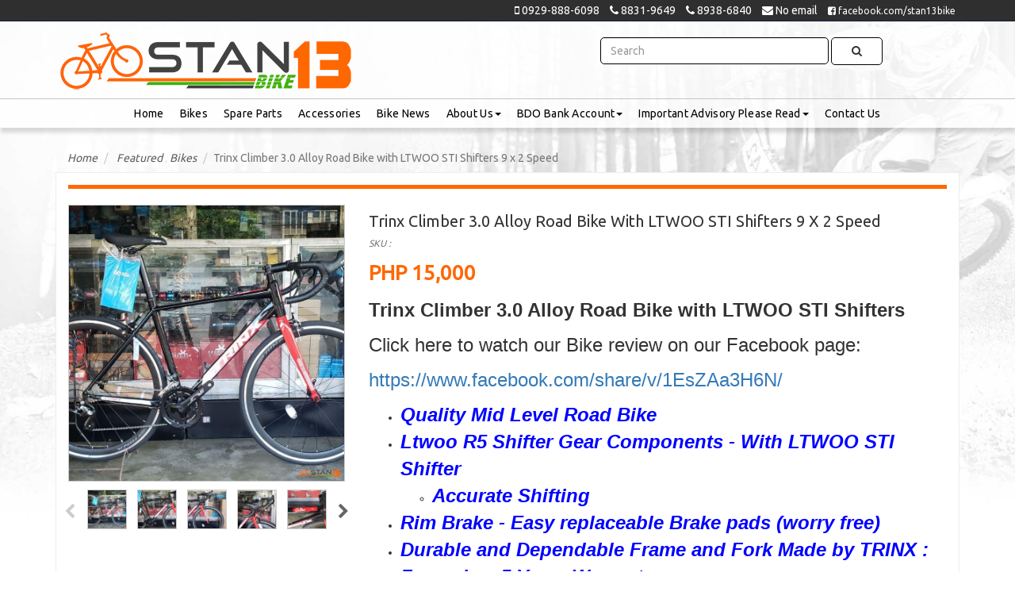

--- FILE ---
content_type: text/html; charset=UTF-8
request_url: http://stan13bike.com/product/744-trinx-climber-3-0-alloy-road-bike-with-ltwoo-sti-shifters-9-x-2-speed
body_size: 5785
content:


<!DOCTYPE html>
<html lang="en-US">
<head>
    <meta charset="UTF-8">
    <meta name="viewport" content="width=device-width, initial-scale=1.0">
    <title>Trinx Climber 3.0 Alloy Road Bike with LTWOO STI Shifters 9 x 2 Speed - Stan13 Bike Philippines</title>

    <meta name="csrf-param" content="_csrf-frontend">
    <meta name="csrf-token" content="hNY1VHYS_Osz8wY6On-gvadvs3I_ZXhXtbeSdkprXEZ831qXCME9Nu1FysJB1TD3DKOjM3ehOCA8ARYtFNvxcw==">
    <meta name="title" content="Trinx Climber 3.0 Alloy Road Bike with LTWOO STI Shifters 9 x 2 Speed - Stan13 Bike Philippines">
<meta name="description" content="">
<meta name="og:type" content="website">
<meta name="og:title" content="Trinx Climber 3.0 Alloy Road Bike with L">
<meta name="og:description" content="">
<meta name="og:image" content="http://stan13bike.com/uploads/product/681cae7946469.jpg">
<link href="https://cdnjs.cloudflare.com/ajax/libs/jquery-nivoslider/3.2/nivo-slider.min.css" rel="stylesheet">
<link href="/assets/ca121849/default.css" rel="stylesheet">
<link href="https://cdnjs.cloudflare.com/ajax/libs/nivo-lightbox/1.3.1/nivo-lightbox.min.css" rel="stylesheet">
<link href="https://cdnjs.cloudflare.com/ajax/libs/nivo-lightbox/1.3.1/themes/default/default.css" rel="stylesheet">
<link href="https://cdnjs.cloudflare.com/ajax/libs/slick-carousel/1.6.0/slick.min.css" rel="stylesheet">
<link href="https://cdnjs.cloudflare.com/ajax/libs/slick-carousel/1.6.0/slick-theme.min.css" rel="stylesheet">
<link href="/assets/c86e9651/css/bootstrap.css" rel="stylesheet">
<link href="https://maxcdn.bootstrapcdn.com/font-awesome/4.7.0/css/font-awesome.min.css" rel="stylesheet">
<link href="/css/site.css" rel="stylesheet">
<link href="/template/plugins/ripple/jquery.materialripple.css" rel="stylesheet">
<link href="/template/plugins/slick/slick.css" rel="stylesheet">
<link href="/template/plugins/slick/slick-theme.css" rel="stylesheet">
<link href="/template/plugins/scrollup/demo/css/themes/image.css" rel="stylesheet">
<link href="/template/plugins/Nivo-Slider-master/nivo-slider.css" rel="stylesheet">
<link href="/template/plugins/Nivo-Slider-master/themes/default/default.css" rel="stylesheet">
<link href="/template/plugins/Nivo-Lightbox-master/nivo-lightbox.css" rel="stylesheet">
<link href="/template/plugins/Nivo-Lightbox-master/themes/default/default.css" rel="stylesheet">
<link href="/template/plugins/swiper/css/swiper.min.css" rel="stylesheet">
<link href="/template/css/style.css" rel="stylesheet">
<link href="/template/css/color.css" rel="stylesheet">
<link href="/template/css/fonts.css" rel="stylesheet">
<link href="/css/blog.css" rel="stylesheet">    <link rel="shortcut icon" href="http://stan13bike.com//img/favicon.ico">
</head>
<body>

    <div class="widget_top_horizontal_information_container">
    <div class="container">
        <span class="ph_span">
            <div id="fb-root"></div>
<script async defer crossorigin="anonymous" src="https://connect.facebook.net/en_US/sdk.js#xfbml=1&version=v4.0"></script>

            <div class="fb-share-button" data-href="http://stan13bike.com/" data-layout="button_count" data-size="small"><a target="_blank" href="https://www.facebook.com/sharer/sharer.php?u=http%3A%2F%2Fstan13bike.com%2F&amp;src=sdkpreparse" class="fb-xfbml-parse-ignore">Share</a></div>
        </span>

         <ul class="list-inline">

                              <li class=""><i class="fa fa-mobile" aria-hidden="true"></i>  0929-888-6098 </li>
             
             


             


             


             



                              <li class=""><i class="fa fa-phone" aria-hidden="true"></i>  8831-9649</li>
             
                              <li class=""><i class="fa fa-phone" aria-hidden="true"></i>  8938-6840 </li>
             
             
             


             

        

        


             
             <li class=""><i class="fa fa-envelope" aria-hidden="true"></i> No email  </li>

                              <li class=""> <a target="_blank" href="https://www.facebook.com/stan13bike "><i class="fa fa-facebook-square" aria-hidden="true"></i> facebook.com/stan13bike</a></li>
                 
                 








             <!--
                              <li class=""><i class="fa fa-mobile" aria-hidden="true"></i> (0917)-130-1243 &nbsp;&nbsp;</li>
                 <li class=""><i class="fa fa-phone" aria-hidden="true"></i>Sales(02)506-9624 / <i class="fa fa-phone" aria-hidden="true"></i>Technical (02)759-7852 &nbsp;&nbsp;</li>

                          <li class=""><i class="fa fa-envelope" aria-hidden="true"></i> info@7tmw.com &nbsp;&nbsp;</li>
             <li class=""> <a target="_blank" href="https://www.facebook.com/7tigersph "><i class="fa fa-facebook-square" aria-hidden="true"></i> facebook.com/7tigersph</a></li>

               -->
        </ul>
    </div>
</div>
<div class="widget_top_horizontal_menu_container">
    <div class="container">
        <div class="row">
            <div class="col-sm-6">
                <a href="/"><img src="/template/img/logo.png" class="img-responsive logohomepage"></a>
            </div>

            <div class="col-sm-4 col-sm-offset-1">
                <div class="widget_top_horizontal_menu_search_container">
                    <form action="/search"  method="get">
                        <button type="submit" class="btn btn-default theme_button_color1 ripple widget_top_horizontal_menu_search_button"><i class="fa fa-search" aria-hidden="true"></i></button>
                        <input type="text" class="form-control widget_top_horizontal_menu_search_input" name="q" autocomplete="off" placeholder="Search">
                    </form>
                </div>
            </div>


                    </div>
    </div>
    <nav class="navbar navbar-default widget_top_horizontal_menu">
        <div class="container">
        <div class="navbar-header">
            <button type="button" class="navbar-toggle collapsed" data-toggle="collapse" data-target="#bs-example-navbar-collapse-1" aria-expanded="false">
                <i class="fa fa-bars" aria-hidden="true"></i>
                Menu
            </button>
        </div>


       
        <div class="collapse navbar-collapse" id="bs-example-navbar-collapse-1">

            <div>
                <ul class="nav navbar-nav">
                                                <li><a href="/">Home</a></li>
                                                        <li><a href="/category/bikes">Bikes</a></li>
                                                        <li><a href="/category/spare-parts">Spare Parts</a></li>
                                                        <li><a href="/category/accessories">Accessories</a></li>
                                                        <li><a href="/blog">Bike News</a></li>
                                                        <li class="dropdown ">
                                <a data-toggle="dropdown" class="dropdown-toggle" href="/page/1-about-us">About Us<b class="caret"></b></a>
                                <ul class="dropdown-menu">
                                    
                                        <li><a href="http://stan13bike.com/blog/About-Us-Please-Read">Please READ About Us CLICK HERE</a></li>
                                                                        </ul>
                            </li>
                                                        <li class="dropdown ">
                                <a data-toggle="dropdown" class="dropdown-toggle" href="">BDO Bank Account<b class="caret"></b></a>
                                <ul class="dropdown-menu">
                                    
                                        <li><a href="http://beta.stan13bike.com/page/2-warning-stan13-facebook-fb-page-has-been-hacked-transact-only-with-mobile-number-or-whatsapp-09298886098">Bicycle World Merchandising BDO Banco De Oro 00037015****</a></li>
                                                                        </ul>
                            </li>
                                                        <li class="dropdown ">
                                <a data-toggle="dropdown" class="dropdown-toggle" href="">Important Advisory Please Read<b class="caret"></b></a>
                                <ul class="dropdown-menu">
                                    
                                        <li><a href="http://beta.stan13bike.com/page/2-warning-stan13-facebook-fb-page-has-been-hacked-transact-only-with-mobile-number-or-whatsapp-09298886098">Stan13 Facebook Page has been hacked as of June 12 2024</a></li>
                                        
                                        <li><a href="">Transact only at Mobile number or Whatsapp 09298886098</a></li>
                                        
                                        <li><a href="http://stan13bike.com/blog/About-Us-Please-Read">Please Read About Us Click Here</a></li>
                                                                        </ul>
                            </li>
                            
                   
                    <li class=""><a href="/contact">Contact Us</a></li>
                </ul>
            </div>
        </div>
        </div>

    </nav>
</div>




<script>
    window.onload = function() {
        $( ".widget_all_Products_container_button_toggle" ).click(function() {
            $( ".widget_all_Products_container" ).slideToggle( "slow", function() {
                // Animation complete.
            });
        });
    }

</script>
    <div class="">
        <div class="container">
                </div>
        <div class="padding20 container">
    <ul class="breadcrumb">
        <li><i><a href="/">Home</a></i></li>
        <li>
        
                <i><a href="/category/featured-product">Featured</a></i>
                 , 
                <i><a href="/category/bikes">Bikes</a></i>
                        </li>
        <li class="active">Trinx Climber 3.0 Alloy Road Bike with LTWOO STI Shifters 9 x 2 Speed</li>
    </ul>

    <div class="white_boxing_box ">
        <div class="main_box_product_view"></div>
        <div class="row">
            <div class="col-sm-4">
                <div class="productGallery">
                    <div class="slider-wrapper theme-default">
                        <div id="slider" class="nivoSlider">
    
                                
                                <a class="galleryLightbox" href="http://stan13bike.com/uploads/product/6234ce93a1ea7.jpg" title=""  data-lightbox-gallery="gallery1" >
                                    <img src="http://stan13bike.com/uploads/product/6234ce93a1ea7.jpg" alt="Trinx Climber 3.0 Alloy Road Bike with LTWOO STI Shifters 9 x 2 Speed"  data-thumb="http://stan13bike.com/uploads/product/6234ce93a1ea7-400x400.jpg"/>
                                </a>
                                    
                                <a class="galleryLightbox" href="http://stan13bike.com/uploads/product/6234cea200e0d.jpg" title=""  data-lightbox-gallery="gallery1" >
                                    <img src="http://stan13bike.com/uploads/product/6234cea200e0d.jpg" alt="Trinx Climber 3.0 Alloy Road Bike with LTWOO STI Shifters 9 x 2 Speed"  data-thumb="http://stan13bike.com/uploads/product/6234cea200e0d-400x400.jpg"/>
                                </a>
                                    
                                <a class="galleryLightbox" href="http://stan13bike.com/uploads/product/6234ceaf4dd89.jpg" title=""  data-lightbox-gallery="gallery1" >
                                    <img src="http://stan13bike.com/uploads/product/6234ceaf4dd89.jpg" alt="Trinx Climber 3.0 Alloy Road Bike with LTWOO STI Shifters 9 x 2 Speed"  data-thumb="http://stan13bike.com/uploads/product/6234ceaf4dd89-400x400.jpg"/>
                                </a>
                                    
                                <a class="galleryLightbox" href="http://stan13bike.com/uploads/product/6234cebfcd75c.jpg" title=""  data-lightbox-gallery="gallery1" >
                                    <img src="http://stan13bike.com/uploads/product/6234cebfcd75c.jpg" alt="Trinx Climber 3.0 Alloy Road Bike with LTWOO STI Shifters 9 x 2 Speed"  data-thumb="http://stan13bike.com/uploads/product/6234cebfcd75c-400x400.jpg"/>
                                </a>
                                    
                                <a class="galleryLightbox" href="http://stan13bike.com/uploads/product/6234cecf527d6.jpg" title=""  data-lightbox-gallery="gallery1" >
                                    <img src="http://stan13bike.com/uploads/product/6234cecf527d6.jpg" alt="Trinx Climber 3.0 Alloy Road Bike with LTWOO STI Shifters 9 x 2 Speed"  data-thumb="http://stan13bike.com/uploads/product/6234cecf527d6-400x400.jpg"/>
                                </a>
                                    
                                <a class="galleryLightbox" href="http://stan13bike.com/uploads/product/6234cee22bae5.jpg" title=""  data-lightbox-gallery="gallery1" >
                                    <img src="http://stan13bike.com/uploads/product/6234cee22bae5.jpg" alt="Trinx Climber 3.0 Alloy Road Bike with LTWOO STI Shifters 9 x 2 Speed"  data-thumb="http://stan13bike.com/uploads/product/6234cee22bae5-400x400.jpg"/>
                                </a>
                                    
                                <a class="galleryLightbox" href="http://stan13bike.com/uploads/product/6234cf0157e39.jpg" title=""  data-lightbox-gallery="gallery1" >
                                    <img src="http://stan13bike.com/uploads/product/6234cf0157e39.jpg" alt="Trinx Climber 3.0 Alloy Road Bike with LTWOO STI Shifters 9 x 2 Speed"  data-thumb="http://stan13bike.com/uploads/product/6234cf0157e39-400x400.jpg"/>
                                </a>
                                    
                                <a class="galleryLightbox" href="http://stan13bike.com/uploads/product/681cae7946469.jpg" title=""  data-lightbox-gallery="gallery1" >
                                    <img src="http://stan13bike.com/uploads/product/681cae7946469.jpg" alt="Trinx Climber 3.0 Alloy Road Bike with LTWOO STI Shifters 9 x 2 Speed"  data-thumb="http://stan13bike.com/uploads/product/681cae7946469-400x400.jpg"/>
                                </a>
                                    
                                <a class="galleryLightbox" href="http://stan13bike.com/uploads/product/681cae85a9811.jpg" title=""  data-lightbox-gallery="gallery1" >
                                    <img src="http://stan13bike.com/uploads/product/681cae85a9811.jpg" alt="Trinx Climber 3.0 Alloy Road Bike with LTWOO STI Shifters 9 x 2 Speed"  data-thumb="http://stan13bike.com/uploads/product/681cae85a9811-400x400.jpg"/>
                                </a>
                                    
                                <a class="galleryLightbox" href="http://stan13bike.com/uploads/product/681cae914a688.jpg" title=""  data-lightbox-gallery="gallery1" >
                                    <img src="http://stan13bike.com/uploads/product/681cae914a688.jpg" alt="Trinx Climber 3.0 Alloy Road Bike with LTWOO STI Shifters 9 x 2 Speed"  data-thumb="http://stan13bike.com/uploads/product/681cae914a688-400x400.jpg"/>
                                </a>
                                    
                                <a class="galleryLightbox" href="http://stan13bike.com/uploads/product/681cae9e87881.jpg" title=""  data-lightbox-gallery="gallery1" >
                                    <img src="http://stan13bike.com/uploads/product/681cae9e87881.jpg" alt="Trinx Climber 3.0 Alloy Road Bike with LTWOO STI Shifters 9 x 2 Speed"  data-thumb="http://stan13bike.com/uploads/product/681cae9e87881-400x400.jpg"/>
                                </a>
                                    
                                <a class="galleryLightbox" href="http://stan13bike.com/uploads/product/681caeaddd914.jpg" title=""  data-lightbox-gallery="gallery1" >
                                    <img src="http://stan13bike.com/uploads/product/681caeaddd914.jpg" alt="Trinx Climber 3.0 Alloy Road Bike with LTWOO STI Shifters 9 x 2 Speed"  data-thumb="http://stan13bike.com/uploads/product/681caeaddd914-400x400.jpg"/>
                                </a>
                                    
                        </div>
                    </div>
                </div>
            </div>
            <div class="col-lg-8 col-md-6 col-sm-5">
                <h1 class="product_item_view_title">Trinx Climber 3.0 Alloy Road Bike with LTWOO STI Shifters 9 x 2 Speed</h1>
    
                                    <span class="product_item_view_sku">SKU : </span>
                    

    
                                    <h4 class="product_item_view_price">PHP 15,000  </h4>
                    <span class="product_view_item_price_old"></span>
                    
                <p><span style="font-size: 18pt; font-family: arial, helvetica, sans-serif;"><strong>Trinx Climber 3.0 Alloy Road Bike with LTWOO STI Shifters</strong></span></p>
<p><span style="font-size: 18pt; font-family: arial, helvetica, sans-serif;">Click here to watch our Bike review on our Facebook page:</span></p>
<p><span style="font-size: 18pt; font-family: arial, helvetica, sans-serif;"><a href="https://www.facebook.com/share/v/1EsZAa3H6N/">https://www.facebook.com/share/v/1EsZAa3H6N/</a></span></p>
<ul>
<li><span style="color: #0000ff; font-family: arial, helvetica, sans-serif; font-size: 18pt;"><strong><em>Quality Mid Level Road Bike</em></strong></span></li>
<li><span style="color: #0000ff; font-family: arial, helvetica, sans-serif; font-size: 18pt;"><strong><em>Ltwoo R5 Shifter Gear Components - With LTWOO STI Shifter</em></strong></span>
<ul>
<li><span style="color: #0000ff; font-family: arial, helvetica, sans-serif; font-size: 18pt;"><strong><em>Accurate Shifting</em></strong></span></li>
</ul>
</li>
<li><span style="color: #0000ff; font-family: arial, helvetica, sans-serif; font-size: 18pt;"><strong><em>Rim Brake - Easy replaceable Brake pads (worry free)</em></strong></span></li>
<li><span style="color: #0000ff; font-family: arial, helvetica, sans-serif; font-size: 18pt;"><strong><em>Durable and Dependable Frame and Fork Made by TRINX : Frame has 5 Years Warranty</em></strong></span></li>
</ul>
<p><span style="font-family: arial, helvetica, sans-serif; font-size: 18pt;">Know More About Trinx</span></p>
<p><span style="font-family: arial, helvetica, sans-serif; font-size: 18pt;">(From Trinx Official Website)</span></p>
<p><span style="font-family: arial, helvetica, sans-serif; font-size: 18pt;">TRINX is a Taiwanese brand of bicycle, having factories worldwide; Taiwan, Russia, Iran which are also our major partners</span></p>
<p><span style="font-family: arial, helvetica, sans-serif; font-size: 18pt;">The dream of Mr. Liang (CEO of TRINX) is to provide excellent quality and affordable prices of bikes to the people and so, he approached his best friend Yozo Shimano (CEO of Shimano) to negotiate into making his dream come true. Thus, equipping TRINX bicycles with SHIMANO components.</span></p>
<p><span style="font-family: arial, helvetica, sans-serif; font-size: 18pt;">Having passed ISO9001, it has an international quality certification and registered at Union Europ&eacute;enne de Cyclisme (European Cycling Union). It serves as the official bike of Iranian National Team.</span></p>
<p><span style="font-family: arial, helvetica, sans-serif; font-size: 18pt;">With a 5-year quality assurance, TRINX is also the manufacturer of bike frames of World class brands.</span></p>
<p><span style="font-family: arial, helvetica, sans-serif; font-size: 18pt;">Currently, TRINX has over 1,050 outlets in China, and has retail stores all over the world and just last year, it launched its brand in the Philippine market.</span></p>
<p><span style="font-family: arial, helvetica, sans-serif; font-size: 18pt;">Sergey Reosov,a 4x Russian Champion of Cycling Race in Russia,&nbsp;was chosen to be the lead designer of TRINX Bicycles.</span></p>
<p><span style="font-family: arial, helvetica, sans-serif; font-size: 18pt;"><strong><a href="https://www.youtube.com/embed/Zk7tohNiXbg">Click here to see Trinx Official Video</a></strong></span></p>
<p><span style="font-family: arial, helvetica, sans-serif; font-size: 18pt;"><strong>SPECS:</strong></span></p>
<p><span style="font-size: 18pt; font-family: arial, helvetica, sans-serif;">Frame: Alloy Internal Cabling 46cm or 50cm</span></p>
<p><span style="font-size: 18pt; font-family: arial, helvetica, sans-serif;"> Brakes: Winzip </span></p>
<p><span style="font-size: 18pt; color: #0000ff; font-family: arial, helvetica, sans-serif;"><strong>Shifter: L-TWOO R5 9-Speed STI (Integrated Shifter and Brakes)</strong></span></p>
<p><span style="font-size: 18pt; font-family: arial, helvetica, sans-serif;">Crank: Prowheel 2x </span></p>
<p><span style="font-size: 18pt; color: #0000ff; font-family: arial, helvetica, sans-serif;"><strong>RD: L-TWOO R5 9-Speed </strong></span></p>
<p><span style="font-size: 18pt; color: #0000ff; font-family: arial, helvetica, sans-serif;"><strong>FD: L-TWOO R5 </strong></span></p>
<p><span style="font-size: 18pt; font-family: arial, helvetica, sans-serif;">Tires: CST CZAR 700x25c</span></p>
<p><span style="font-family: arial, helvetica, sans-serif; font-size: 18pt;"><strong><iframe src="https://www.youtube.com/embed/sTMAYxg8oHE" width="560" height="315" frameborder="0" data-mce-fragment="1"></iframe></strong></span></p>




                <!--            Product linking-->
    
                

                


                
    
                    
    

    
    
                                    <div class="product_sharing_container">
    
                        <a class="product_sharing_facebook" target="_blank"
                           href="http://www.facebook.com/sharer/sharer.php?u=http://stan13bike.com/product/744-trinx-climber-3-0-alloy-road-bike-with-ltwoo-sti-shifters-9-x-2-speed&title=Trinx Climber 3.0 Alloy Road Bike with LTWOO STI Shifters 9 x 2 Speed"
                           data-mobile-iframe="true">
                            <i class="fa fa-facebook"></i> Share
                        </a>
    
                        <a class="product_sharing_twitter" target="_blank"
                           href="http://twitter.com/intent/tweet?status=Trinx Climber 3.0 Alloy Road Bike with LTWOO STI Shifters 9 x 2 Speed+http://stan13bike.com/product/744-trinx-climber-3-0-alloy-road-bike-with-ltwoo-sti-shifters-9-x-2-speed"
                           data-mobile-iframe="true">
                            <i class="fa fa-twitter"></i> Tweet
                        </a>
    
                        <a class="product_sharing_pinterest" target="_blank"
                           href="http://pinterest.com/pin/create/bookmarklet/?media=http://stan13bike.com/uploads/product/681cae7946469.jpg&url=http://stan13bike.com/product/744-trinx-climber-3-0-alloy-road-bike-with-ltwoo-sti-shifters-9-x-2-speed&is_video=false&description=Trinx Climber 3.0 Alloy Road Bike with LTWOO STI Shifters 9 x 2 Speed"
                           data-mobile-iframe="true">
                            <i class="fa fa-pinterest"></i> Pin It
                        </a>
    
                    </div>
                                </div>
        </div>

    </div>

    <h3>Other Products</h3>
    <div class="row">
        
            <div class="col-xs-6 col-sm-2">
                <div class="product_item_container">
                    <a class="product_item_img_container" href="http://stan13bike.com/product/368-giant-talon-2-29er-2020-model-2-x-9-speed-rockshox-fork">
                        <img src="http://stan13bike.com/uploads/product/5df1c74dc6dce-400x400.jpg" class="img-responsive center-block">
                    </a>
                    <a class="product_item_details" href="http://stan13bike.com/product/368-giant-talon-2-29er-2020-model-2-x-9-speed-rockshox-fork">
                        <span class="product_item_title"> GIANT TALON 2 29ER 2020 MODEL 2 x 9 Speed ROCKSHOX FORK</span>
                                                    <span class="product_item_price"> PHP 26,000 </span>
                            <span class="product_item_price_old"></span>
                                                </a>
                </div>
            </div>
            
            <div class="col-xs-6 col-sm-2">
                <div class="product_item_container">
                    <a class="product_item_img_container" href="http://stan13bike.com/product/787-trinx-q1000-quest-29er-shimano-deore-10-speed-brownside-tire">
                        <img src="http://stan13bike.com/uploads/product/6299f40171e35-400x400.jpg" class="img-responsive center-block">
                    </a>
                    <a class="product_item_details" href="http://stan13bike.com/product/787-trinx-q1000-quest-29er-shimano-deore-10-speed-brownside-tire">
                        <span class="product_item_title"> Trinx Q1000 Quest 29er Shimano Deore 10 speed Brownside Tire </span>
                                                    <span class="product_item_price"> PHP 13,000 </span>
                            <span class="product_item_price_old"></span>
                                                </a>
                </div>
            </div>
            
            <div class="col-xs-6 col-sm-2">
                <div class="product_item_container">
                    <a class="product_item_img_container" href="http://stan13bike.com/product/710-foxter-evans-3-3-hydraulic-27-5-mountain-bike-alloy-model-2021">
                        <img src="http://stan13bike.com/uploads/product/6119572e0de55-400x400.jpg" class="img-responsive center-block">
                    </a>
                    <a class="product_item_details" href="http://stan13bike.com/product/710-foxter-evans-3-3-hydraulic-27-5-mountain-bike-alloy-model-2021">
                        <span class="product_item_title"> Foxter Evans 3.3 Hydraulic 27.5 Mountain Bike Alloy Model 2021</span>
                                                    <span class="product_item_price"> PHP 13,000 </span>
                            <span class="product_item_price_old"></span>
                                                </a>
                </div>
            </div>
            
            <div class="col-xs-6 col-sm-2">
                <div class="product_item_container">
                    <a class="product_item_img_container" href="http://stan13bike.com/product/548-minoura-japan-bike-trainer-with-remote-control-shifter">
                        <img src="http://stan13bike.com/uploads/product/5e1a83c71c8b0-400x400.jpg" class="img-responsive center-block">
                    </a>
                    <a class="product_item_details" href="http://stan13bike.com/product/548-minoura-japan-bike-trainer-with-remote-control-shifter">
                        <span class="product_item_title"> Minoura Japan Bike Trainer with Remote Control Shifter</span>
                                                    <span class="product_item_price"> PHP 5,250 </span>
                            <span class="product_item_price_old"></span>
                                                </a>
                </div>
            </div>
            
            <div class="col-xs-6 col-sm-2">
                <div class="product_item_container">
                    <a class="product_item_img_container" href="http://stan13bike.com/product/596-fork-suntour-auron-35mm-boost-tapered-27-5-160mm-travel-enduro-fork">
                        <img src="http://stan13bike.com/uploads/product/5e554e3b45b4c-400x400.jpg" class="img-responsive center-block">
                    </a>
                    <a class="product_item_details" href="http://stan13bike.com/product/596-fork-suntour-auron-35mm-boost-tapered-27-5-160mm-travel-enduro-fork">
                        <span class="product_item_title"> Fork Suntour Auron 35mm Boost Tapered 27.5 160mm Travel Enduro Fork</span>
                                                    <span class="product_item_price"> PHP 22,500 </span>
                            <span class="product_item_price_old"></span>
                                                </a>
                </div>
            </div>
            
            <div class="col-xs-6 col-sm-2">
                <div class="product_item_container">
                    <a class="product_item_img_container" href="http://stan13bike.com/product/71-brake-weapon-force-3-0-quad-hydraulic-brakes-2-finger-full-alloy-material">
                        <img src="http://stan13bike.com/uploads/product/5db3daf727124-400x400.jpg" class="img-responsive center-block">
                    </a>
                    <a class="product_item_details" href="http://stan13bike.com/product/71-brake-weapon-force-3-0-quad-hydraulic-brakes-2-finger-full-alloy-material">
                        <span class="product_item_title"> Brake Weapon Force 3.0 Quad Hydraulic Brakes 2 Finger Full ALLOY Material</span>
                                                    <span class="product_item_price"> PHP 2,500 </span>
                            <span class="product_item_price_old"></span>
                                                </a>
                </div>
            </div>
                </div>
</div>


    </div>

    <footer class="footer">
        <div class="container">
                        <p>Stan13 Bike Philippines &copy 2026. All Rights Reserved.

                <a href="/contact" class="pull-right"> Contact Us </a>
                <a href="/blog" class="pull-right"> News & Updates </a>
                <a href="/page/1-about-us" class="pull-right"> About Us </a>

            </p>
        </div>
    </footer>

<script src="/assets/1cc169c3/jquery.js"></script>
<script src="https://cdnjs.cloudflare.com/ajax/libs/jquery-nivoslider/3.2/jquery.nivo.slider.min.js"></script>
<script src="https://cdnjs.cloudflare.com/ajax/libs/nivo-lightbox/1.3.1/nivo-lightbox.min.js"></script>
<script src="https://cdnjs.cloudflare.com/ajax/libs/slick-carousel/1.6.0/slick.min.js"></script>
<script src="/js/product/product-details.js"></script>
<script src="/assets/3ec1a855/yii.js"></script>
<script src="/assets/c86e9651/js/bootstrap.js"></script>
<!--[if lte IE9]>
<script src="https://oss.maxcdn.com/libs/html5shiv/3.7.0/html5shiv.js"></script>
<![endif]-->
<!--[if lte IE9]>
<script src="https://oss.maxcdn.com/libs/respond.js/1.4.2/respond.min.js"></script>
<![endif]-->
<script src="/js/utility.js"></script>
<script src="/template/js/theme.js"></script>
<script src="/template/plugins/jquery.backstretch.min.js"></script>
<script src="/template/plugins/ripple/jquery.materialripple.js"></script>
<script src="/template/plugins/slick/slick.js"></script>
<script src="/template/plugins/scrollup/dist/jquery.scrollUp.min.js"></script>
<script src="/template/plugins/Nivo-Slider-master/jquery.nivo.slider.js"></script>
<script src="/template/plugins/Nivo-Lightbox-master/nivo-lightbox.min.js"></script>
<script src="/template/plugins/swiper/js/swiper.min.js"></script>
<script src="/assets/1ffad311/navigation.js"></script></body>
</html>

<!-- Global site tag (gtag.js) - Google Analytics -->
<script async src="https://www.googletagmanager.com/gtag/js?id=UA-66781034-1"></script>
<script>
  window.dataLayer = window.dataLayer || [];
  function gtag(){dataLayer.push(arguments);}
  gtag('js', new Date());

  gtag('config', 'UA-66781034-1');
</script>



--- FILE ---
content_type: text/css
request_url: http://stan13bike.com/css/site.css
body_size: 3415
content:
/**
Put all general css here
**/

/* Sticky footer styles
-------------------------------------------------- */
img {
    -webkit-user-select: none;
    -khtml-user-select: none;
    -moz-user-select: none;
    -o-user-select: none;
    user-select: none;
}
html {
    position: relative;
    min-height: 100%;
}
body {
    /* Margin bottom by footer height */
    margin-bottom: 60px;
    background: #f2f2f2;
}
.footer {
    position: absolute;
    bottom: 0;
    width: 100%;
    /* Set the fixed height of the footer here */

    background-color: #f5f5f5;
    border-top:1px solid #CDCDCD;
    padding:10px 0;

}

.footer p{
    font-size: 12px;
    margin:0px;
}

.footer a{
    color:#ffffff;
    padding:0px 5px;
}



/* Custom page CSS
-------------------------------------------------- */
/* Not required for template or sticky footer method. */


code {
    font-size: 80%;
}


/* Product
-------------------------------------------------- */
.product_item_container{

    margin:10px 0;
    background: #ffffff;
    border-radius: 5px;

    -webkit-box-shadow: 3px 3px 5px -3px rgba(161,161,161,1);
    -moz-box-shadow: 3px 3px 5px -3px rgba(161,161,161,1);
    box-shadow: 3px 3px 5px -3px rgba(161,161,161,1);
}
.product_item_container:hover{

    -webkit-box-shadow: 5px 4px 5px -3px rgba(0,0,0,0.37);
    -moz-box-shadow: 5px 4px 5px -3px rgba(0,0,0,0.37);
    box-shadow: 5px 4px 5px -3px rgba(0,0,0,0.37);
}

a.product_item_details{
    border-top:1px solid #e7e7e7;
    color:#333333;
    display:block;
    padding:10px;
}

.product_item_details:hover{
    color:#333333;
    text-decoration: none;
}

.product_item_img_container img{
    border-top-left-radius: 5px;
    border-top-right-radius: 5px;
}

.product_item_title{
    display:block;
    height:41px;
    overflow: hidden;
    text-transform: capitalize;
}

span.product_item_price{
    color:#FF6700;
    display:block;
    padding:5px 0;
    font-weight: bold;
}
span.product_item_price_old{
    text-decoration: line-through;
    font-size: 12px;
    min-height: 18px;
    display:block;
}

span.product_item_discount{
    background:#D4232B;
    color:#ffffff;
    padding:1px 4px;
}


/*filter and pagination*/
.filter_container{
    overflow: hidden;
}
.filter_container select{
    height: 34px;
    padding: 6px 12px;
    font-size: 14px;
    line-height: 1.42857143;
    color: #555;
    background-color: #fff;
    background-image: none;
    border: 1px solid #ccc;
    border-radius: 4px;
}
.sortby_label{
    margin-left:20px;
    margin-right:5px;
}

.pagination_filter{
    margin:0px;
    padding:0px;
    float:right;
}

@media screen and ( max-width:768px) {
    .brand_label{
        margin-top:10px;
        display:block;
    }
    .sortby_label{
        display:block;
        margin-left:0px;
        margin-top:10px;
    }

    .filter_container select{
        display:block;
        width:100%;
    }

    .pagination_filter{
        margin:20px 0;
    }
}


/* Product View Page
-------------------------------------------------- */

.product_item_view_title{
    font-size:20px;
    text-transform: capitalize;
}



.product_item_view_price{
    color:#FF6700;
    display:block;
    padding:5px 0;
    font-weight: bold;
    line-height: 30px;
    font-size: 26px;
}
span.product_view_item_discount{
    background:#D4232B;
    color:#ffffff;
    padding:1px 4px;
    font-size:18px;
}

span.product_view_item_price_old{
    text-decoration: line-through;
    font-size: 16px;

    display:block;
}


.product_item_view_sku{
    display:block;
    padding:1px 0;
    font-style: italic;
    line-height: 12px;
    margin:10px 0;
    font-size: 12px;
    color: #7c7c7c;
}



/* slider */

.productGallery{
    margin:10px 0px 30px 0px;
    border:0px solid #cccccc;
    padding:0px;
}
.theme-default .nivoSlider {
    margin-bottom: 10px!important;
    box-shadow: 0px 0px 0px !important;
    border:1px solid #cccccc;
}
.nivo-controlNav {
    text-align: center;
    padding: 0px !important;
}

/* makecarousel next btn fit*/
.theme-default .nivo-controlNav.nivo-thumbs-enabled {
    width: 90% !important;
    margin:auto;
}
.theme-default .nivo-controlNav.nivo-thumbs-enabled img {
    margin:auto;
}

/* makecarousel center thumb */
.slick-track{
    margin:auto;
}


.theme-default .nivo-controlNav.nivo-thumbs-enabled img {
    display: block;
    width: 50px !important;
    height: auto;
    border:1px solid #cccccc;
}

/* product sharing buttons*/



.product_sharing_container{
    padding:20px 0;
}

.product_sharing_container a{
    border:1px solid #cccccc;
    padding:5px 10px;
    margin:3px;
    color:#333333;
    text-decoration: none;
    cursor: pointer;
    transition: background-color 0.5s ease;
}

.product_sharing_container a:hover i{
    color:#ffffff;
}

.product_sharing_facebook i{
    color:#435F9F;
}

.product_sharing_twitter i{
    color:#00AAF0;
}

.product_sharing_google i{
    color:#E04B34;
}

.product_sharing_pinterest i{
    color:#BD081C;
}

.product_sharing_facebook:hover{
    background:#435F9F;
    color:#ffffff;
    border:1px solid #435F9F;
}

.product_sharing_twitter:hover{
    background:#00AAF0;
    color:#ffffff;
    border:1px solid #00AAF0;
}

.product_sharing_google:hover{
    background:#E04B34;
    color:#ffffff;
    border:1px solid #E04B34;
}

.product_sharing_pinterest:hover{
    background:#BD081C;
    color:#ffffff;
    border:1px solid #BD081C;
}


/* Product View Page Ecommerce
-------------------------------------------------- */

.white_boxing_box{
    background:#ffffff;
    border:1px solid #eeeeee;
    padding:5px 15px;
}



.product_details_description{
    margin-top: 10px;
}

.product_details_description_left{

}

.product_details_description_right{

}
.product_details_description_right{

}

.product_addtocart_button{
    padding:10px 5px;
}

@media screen and ( max-width:990px) {
    .product_addtocart_button{
       margin-bottom: 20px;
    }
}



/* contact us page
-------------------------------------------------- */
.contact_us_table td{
    padding:5px;
}


.whiteBox_custom{
    background:#ffffff;
    border:1px solid #eeeeee;
    padding:15px 15px;
    border-radius: 8px;
}

.contact_table{
   margin:0px;
    padding:0px;
}
.contact_table th{
    padding:5px;
}
.contact_table i{
    color: #999999;
}



/* paddings
-------------------------------------------------- */

.padding0{
	padding-top:0px;
	padding-bottom:0px;
}

.padding20{
	padding-top:20px;
	padding-bottom:20px;
}

.padding40{
	padding-top:40px;
	padding-bottom:40px;
}

.padding60{
    padding-top:60px;
    padding-bottom:60px;
}

.padding80{
    padding-top:80px;
    padding-bottom:80px;
}

/* font size
-------------------------------------------------- */

.font12{
    font-size:12px;
}

/* CMS Page Static builder
-------------------------------------------------- */
.cms_page_container img{
    margin:10px;
}

/* divider style
-------------------------------------------------- */

.divider_style1{
    background:#FCFBF9;
    border-top:1px solid #efefef;
    border-bottom:1px solid #efefef;
}


/* Plugin Built In - Slick
-------------------------------------------------- */

.slick-slide {
    margin: 0px 20px;
}

.slick-slide img {
    width: 100%;
}

.slick-dots{
    bottom: -45px !important;
}

.slick-prev:before,
.slick-next:before {
    color: #333 !important;
}

.slick-prev::before, .slick-next::before {
    font-size: 24px;
}



/* hr styles
-------------------------------------------------- */
hr.style1{
    border-top: 1px solid #8c8b8b;
}


hr.style2 {
    border-top: 3px double #8c8b8b;
}

hr.style3 {
    border-top: 1px dashed #8c8b8b;
}

hr.style4 {
    border-top: 1px dotted #8c8b8b;
}

hr.style5 {
    background-color: #fff;
    border-top: 2px dashed #8c8b8b;
}


hr.style6 {
    background-color: #fff;
    border-top: 2px dotted #8c8b8b;
}

hr.style7 {
    border-top: 1px solid #8c8b8b;
    border-bottom: 1px solid #fff;
}


hr.style8 {
    border-top: 1px solid #8c8b8b;
    border-bottom: 1px solid #fff;
}
hr.style8:after {
    content: '';
    display: block;
    margin-top: 2px;
    border-top: 1px solid #8c8b8b;
    border-bottom: 1px solid #fff;
}

hr.style9 {
    border-top: 1px dashed #8c8b8b;
    border-bottom: 1px dashed #fff;
}

hr.style10 {
    border-top: 1px dotted #8c8b8b;
    border-bottom: 1px dotted #fff;
}


hr.style11 {
    height: 6px;
    background: url("../../template/img/pattern/hr-11.png") repeat-x 0 0;
    border: 0;
}


hr.style12 {
    height: 6px;
    background: url("../../template/img/pattern/hr-12.png") repeat-x 0 0;
    border: 0;
}

hr.style13 {
    height: 10px;
    border: 0;
    box-shadow: 0 10px 10px -10px #8c8b8b inset;
}


hr.style14 {
    border: 0;
    height: 1px;
    background-image: -webkit-linear-gradient(left, #f0f0f0, #8c8b8b, #f0f0f0);
    background-image: -moz-linear-gradient(left, #f0f0f0, #8c8b8b, #f0f0f0);
    background-image: -ms-linear-gradient(left, #f0f0f0, #8c8b8b, #f0f0f0);
    background-image: -o-linear-gradient(left, #f0f0f0, #8c8b8b, #f0f0f0);
}


hr.style15 {
    border-top: 4px double #8c8b8b;
    text-align: center;
}
hr.style15:after {
    content: '\002665';
    display: inline-block;
    position: relative;
    top: -15px;
    padding: 0 10px;
    background: #f0f0f0;
    color: #8c8b8b;
    font-size: 18px;
}

hr.style16 {
    border-top: 1px dashed #8c8b8b;
}
hr.style16:after {
    content: '\002702';
    display: inline-block;
    position: relative;
    top: -12px;
    left: 40px;
    padding: 0 3px;
    background: #f0f0f0;
    color: #8c8b8b;
    font-size: 18px;
}


hr.style17 {
    border-top: 1px solid #8c8b8b;
    text-align: center;
}
hr.style17:after {
    content: 'ยง';
    display: inline-block;
    position: relative;
    top: -14px;
    padding: 0 10px;
    background: #f0f0f0;
    color: #8c8b8b;
    font-size: 18px;
    -webkit-transform: rotate(60deg);
    -moz-transform: rotate(60deg);
    transform: rotate(60deg);
}


hr.style18 {
    height: 30px;
    border-style: solid;
    border-color: #8c8b8b;
    border-width: 1px 0 0 0;
    border-radius: 20px;
}
hr.style18:before {
    display: block;
    content: "";
    height: 30px;
    margin-top: -31px;
    border-style: solid;
    border-color: #8c8b8b;
    border-width: 0 0 1px 0;
    border-radius: 20px;
}


/* breadcrumb
-------------------------------------------------- */
.breadcrumb{
    background:transparent;
    margin:0px;
    color:#e3e3e3;
}

.breadcrumb li i a{
    color:#606060;
}


/* Login Page
-------------------------------------------------- */
.login_page_header{
    text-align: center;
    padding: 10px 20px;
    background: #f0f0f0;
    border-top-right-radius: 10px;
    border-top-left-radius: 10px;
    margin:20px 0px 0px 0px;
    border: 1px solid #d9d9d9;
}
.login_page {
    background: #fbfbfb;
    border: 1px solid #d9d9d9;
    padding: 30px 20px;
    margin:0px 0px 20px 0px;
}


/* Register Page
-------------------------------------------------- */

.register_page_header{
    text-align: center;
    padding: 10px 20px;
    background: #f0f0f0;
    border-top-right-radius: 10px;
    border-top-left-radius: 10px;
    margin:20px 0px 0px 0px;
    border: 1px solid #d9d9d9;
}
.register_page {
    background: #fbfbfb;
    border: 1px solid #d9d9d9;
    padding: 30px 20px;
    margin:0px 0px 20px 0px;
}


/* common_layout_design_form
-------------------------------------------------- */

.common_layout_design_form_header{
    text-align: center;
    padding: 10px 20px;
    background: #f0f0f0;
    border-top-right-radius: 10px;
    border-top-left-radius: 10px;
    margin:20px 0px 0px 0px;
    border: 1px solid #d9d9d9;
}

.common_layout_design_form {
    background: #fbfbfb;
    border: 1px solid #d9d9d9;
    padding: 30px 20px;
    margin:0px 0px 20px 0px;
}


/* left_pane
-------------------------------------------------- */
.left_box_filter{
    margin-bottom:15px;
    padding:0px;
    text-decoration: none;
    max-height: 300px;
    overflow-y: auto;
    overflow-x: hidden;
    color:#000000;

    padding-bottom: 5px;

}

.left_box_filter h4{
    margin:0 0 5px 0;
    padding-bottom:3px;
}


.left_box_filter a{
    cursor: pointer;
    border:1px solid #CCCCCC;
    margin:5px 0;
    padding:5px 10px;
    text-decoration: none;
    display:block;
    float:left;
    font-size:12px;
    color:#000000;
    width: 100%;
}

.left_box_filter a:before{
    font-family: FontAwesome;
    content:"\f096";
    margin-left:0px;
    margin-right:5px;
    color:#000000;
    font-size: 12px;
}

.left_box_filter a:hover{
    background: #ededed;
}




.left_box_filter a.active{
    /*background: #000000;*/
    /*color:#ffffff;*/
}

.left_box_filter a.active:before{
    font-family: FontAwesome;
    content:"\f046";
    margin-left:0px;
    margin-right:5px;
    color:#000000;
    font-size: 12px;
}


/*css for color filter*/
.left_box_filter a{
    min-width:45%;
}




.filter_selected span{
    display: inline-block;
    padding: 5px 8px;
}

.filter_selected a{
    border: 1px solid #dfdfdf;
    background: #F4F4F4;
    display: inline-block;
    padding: 5px 8px;
    text-decoration: none;
    text-transform: none;
    margin-right: 12px;
    color:#000000;
    cursor: pointer;
}





.product_page_combination{

}

.product_page_combination a{
    cursor: pointer;
    border:1px solid #CCCCCC;
    margin:5px;
    padding:5px 10px;
    text-decoration: none;
    display:block;
    float:left;
    font-size:12px;
    color:#333333;
}

.product_page_combination a:before{
    font-family: FontAwesome;
    content:"\f096";
    margin-left:0px;
    margin-right:5px;
    color:#000000;
    font-size: 12px;
}

.product_page_combination a:hover{
    background: #ededed;
}




.product_page_combination a.active{
    /*background: #000000;*/
    /*color:#ffffff;*/
}

.product_page_combination a.active:before{
    font-family: FontAwesome;
    content:"\f046";
    margin-left:0px;
    margin-right:5px;
    color:#000000;
    font-size: 12px;
}



/*Ismartexpo Customss*/

/* Logo */
.logohomepage{
    max-height:120px;
    margin-top:8px;
    margin-bottom:8px;
}

@media screen and ( max-width:768px) {
    .logohomepage{
        margin:auto;
    }
}

.lazada_header{
    max-height:60px;
    margin:auto;
    margin-top:8px;
}

@media screen and ( max-width:768px) {
    .lazada_header{
        max-height:80px;
        margin:auto;
        margin-top:15px;
        margin-bottom:15px;
    }
}






/* HomePage
-------------------------------------------------- */

.homepage_layer1{
    margin-top:20px;
}

.homepage_layer1_img1,.homepage_layer1_img2{
    width:100%;

}

@media screen and ( max-width:1200px) {
    .homepage_layer1_img1{
        margin-top:10px;
    }
}

.homepage_layer1_img2{
    margin-top:10px;
}



.lazada_link img{
    border-radius: 8px;
}
.lazada_link:hover img{
    -webkit-box-shadow: 1px 1px 2px 1px rgba(0,0,0,0.34);
    -moz-box-shadow: 1px 1px 2px 1px rgba(0,0,0,0.34);
    box-shadow: 1px 1px 2px 1px rgba(0,0,0,0.34);
}



/*temporary_hide*/
.temporary_hide{
    display:none;
}



/* 1st first homepage layer*/

.white_layer_custom{
    background:#ffffff;
    padding:50px 0px;

}

.first_layer_hompage{
    background:#0F0F0F url("/img/bg_constuction.jpg") no-repeat;
    background-size: 100% auto;
    background-position: center bottom;
    color:#ffffff;
}

@media screen and ( max-width:768px) {
    .first_layer_hompage{
        background-position: center top;

    }

}

.first_layer_hompage {
    text-align: center;
    font-size: 12px;
}
.first_layer_hompage h1{
    font-size:24px;
    text-align: center;
    color:#ffb600;
}



/* 2nd seond homepage layer*/
.second_layer_hompage {
    text-align: center;
    font-size: 12px;
    margin:30px auto;
}
.second_layer_hompage h1{
    font-size:24px;
    text-align: center;
    color:#dd9800;
    margin-bottom: 35px;
}

.second_layer_hompage_container{
    display:block;
    border: 1px solid #ccc;
    border-radius: 8px;
    transition: background-color 0.5s ease;
    margin:10px 0px;
}

.second_layer_hompage_container img{
    border-top-right-radius: 8px;
    border-top-left-radius: 8px;
}

.second_layer_hompage_container:hover{
    text-decoration: none;
    background: #000000;

}
.second_layer_hompage_container:hover h2{
    color:#ffffff !important;
}

.second_layer_hompage_container h2{
    font-size:16px;
    color:#333333;
}


--- FILE ---
content_type: text/css
request_url: http://stan13bike.com/template/plugins/ripple/jquery.materialripple.css
body_size: 339
content:
/* MATERIAL DESIGN RIPPLE */
.ripple-wrapper {
	display: block;
	position: absolute;
	background: rgba(255,255,255,0.4);
	border-radius: 100%;
	-webkit-transform: scale(0);
	-ms-transform: scale(0);
	-o-transform: scale(0);
	transform: scale(0);
}
.ripple-wrapper.animated {
	animation: ripple 0.65s linear;
	-webkit-animation: ripple 0.65s linear;
	-moz-animation: ripple 0.65s linear;
	-o-animation: ripple 0.65s linear;
}
.has-ripple {
	overflow: hidden;
	position: relative;
	user-select: none;
	outline: none;
}
@keyframes ripple {
	100% {
		-webkit-transform: scale(2.5);
		-ms-transform: scale(2.5);
		-o-transform: scale(2.5);
		transform: scale(2.5);
		opacity: 0;
	}
}
@-webkit-keyframes ripple {
	100% {
		-webkit-transform: scale(2.5);
		-ms-transform: scale(2.5);
		-o-transform: scale(2.5);
		transform: scale(2.5);
		opacity: 0;
	}
}
@-o-keyframes ripple {
	100% {
		-webkit-transform: scale(2.5);
		-ms-transform: scale(2.5);
		-o-transform: scale(2.5);
		transform: scale(2.5);
		opacity: 0;
	}
}
@-moz-keyframes ripple {
	100% {
		-webkit-transform: scale(2.5);
		-ms-transform: scale(2.5);
		-o-transform: scale(2.5);
		transform: scale(2.5);
		opacity: 0;
	}
}


--- FILE ---
content_type: text/css
request_url: http://stan13bike.com/template/plugins/scrollup/demo/css/themes/image.css
body_size: 161
content:
/* Image style */
#scrollUp {
    background-image: url("../../img/top.png");
    bottom: 20px;
    left: 20px;
    width: 38px;    /* Width of image */
    height: 38px;   /* Height of image */
}


--- FILE ---
content_type: text/css
request_url: http://stan13bike.com/template/css/style.css
body_size: 4143
content:



/* Footer */
.footer{
    padding:22px;
    border-top:1px solid #CDCDCD;
}

/**********widget_top_horizontal_information_container**************/
.widget_top_horizontal_information_container{
    background :#2f2f2f;
    color:#ffffff;
    padding:3px 0px;
    border-bottom: 1px solid #0c213c;
}

.widget_top_horizontal_information_container ul{
    padding:0px;
    margin:0px;
    float:right;
}

.widget_top_horizontal_information_container ul li a{
    color:#ffffff;
    font-size: 12px;

}
.widget_top_horizontal_information_container ul li a:hover{
    color:#F8F8F8;
}

.widget_top_horizontal_information_container ul li a i{
    color:#F8F8F8;
}

.ph_span{
    display:block;
    float:left;
}

.ph_sign{
    height:15px;
    float:left;
    margin-right:5px;
    margin-top:3px;
}


@media screen and ( max-width:768px) {


    .widget_top_horizontal_information_container{
        text-align: center;
    }

    .widget_top_horizontal_information_container span.ph_span{

    }

    .ph_span{
        display:block;
        margin: auto;
        width: 110px;
        float:none;
    }






}





/********** widget_top_horizontal_menu **************/
.widget_top_horizontal_menu_container{
	-webkit-box-shadow: 1px 6px 5px 0px rgba(0,0,0,0.15);
	-moz-box-shadow: 1px 6px 5px 0px rgba(0,0,0,0.15);
	box-shadow: 1px 6px 5px 0px rgba(0,0,0,0.15);
	padding:0px;
}

/*widget_top_horizontal_menu_contact_information*/
.widget_top_horizontal_menu_contact_information{
    padding-top:20px;
}
.widget_top_horizontal_menu_contact_information span{
    line-height:30px;
    display:block;
    color:#757575;
}

.widget_top_horizontal_menu_contact_information span i{
    margin:0px 5px;
}

@media screen and ( max-width:768px) {
    .widget_top_horizontal_menu_contact_information{
        text-align: center;
    }
    .widget_top_horizontal_menu_contact_information span{
        display:inline-block;
        text-align: center;
    }



    .widget_top_horizontal_menu .navbar-nav{
        width:100%;
    }

    .widget_top_horizontal_menu .navbar-nav a{


        border-radius: 5px;
        padding: 18px 10px !important;
        background: #fff;
        margin: 10px auto;
    }


}
/*end widget_top_horizontal_menu_contact_information*/

/*menu*/
.widget_top_horizontal_menu {
    margin:0px;
    background-color: transparent;
    border:0px;
    min-height: 34px;
}

.widget_top_horizontal_menu{
    border-radius: 0px;
}
/*center menu css*/
.widget_top_horizontal_menu .navbar-nav {
    display: inline-block;
    float: none;
    vertical-align: top;
}

.widget_top_horizontal_menu .navbar-collapse {
    text-align: center;
}
/* end center menu css*/

.widget_top_horizontal_menu .navbar-nav > li > a {   
    text-transform: Capitalize;
    letter-spacing: 0.28px;
	font-size:14px;
	border-radius:0px;
    padding:8px 10px;
}

/* sub menu */
.widget_top_horizontal_menu .dropdown-menu{
	border-radius:5px !important;
}

.widget_top_horizontal_menu .navbar-nav .open ul li a{
	font-size:14px;

}

/* widget_top_horizontal_menu_search_container  */
.widget_top_horizontal_menu_search_container{
    width: 100%;
    overflow:hidden;
    margin:20px 0;
}

.widget_top_horizontal_menu_search_input{
    float:right;
    border-radius:0px;
    display: inline-block;
    width:auto;
    border:1px solid #ffffff;
    width:80%;
    border-radius: 5px;
}

.widget_top_horizontal_menu_search_button{
    float:right;
    border-radius:5px;
    line-height: 21px;
    margin-left:3px;
    width:18%;
}


@media screen and ( max-width:998px) {
	.navbar-toggle{
		width:100%;
		margin:10px 0;
	}
	.widget_top_horizontal_menu_search_input{
		width:80%;
	}
	.widget_top_horizontal_menu_search_button{
		width:18%;
	}
}


/* sub menu 3 layer level*/
.dropdown-submenu {
    position: relative;
}

.dropdown-submenu .dropdown-menu {
    top: 0;
    left: 100%;/* Position this base on menu layout, float left or right*/
    margin-top: -1px;
}


/******** widget_homepage_slider ************/
.widget_homepage_slider{
    position: relative;
    height: 450px;
}
.widget_homepage_slider .swiper-container {
    width: 100%;
    height: 100%;
}
.widget_homepage_slider .swiper-slide {
    text-align: center;
    font-size: 18px;


}
.widget_homepage_slider .swiper-slide img {
    width: auto;
    height: auto;
    max-width: 100%;
    /*max-height: 100%;*/
    -ms-transform: translate(-50%, -50%);
    -webkit-transform: translate(-50%, -50%);
    -moz-transform: translate(-50%, -50%);
    transform: translate(-50%, -50%);
    position: absolute;
    left: 50%;
    top: 50%;
}

@media screen and ( max-width:400px) {
    .widget_homepage_slider{
        height: 200px;
    }
}
@media screen and (min-width: 401px) and ( max-width:500px) {
    .widget_homepage_slider{
        height: 250px;
    }
}

@media screen and (min-width: 501px) and ( max-width:768px) {
    .widget_homepage_slider{
        height: 350px;
    }
}




/******** widget_carousel_gallery************/

.widget_carousel_product_inner_container {
    width: 85%;
    margin: 20px auto;
}

/******** widget_brand_scroll_swiper ************/
.widget_brand_scroll_swiper{
    border-top: 1px solid #dddddd;
    border-bottom: 1px solid #dddddd;
    background:#F4F4F4 url('../../template/img/pattern/greyDot.jpg');
}

.widget_brand_scroll_swiper .swiper-container {
    width: 100%;
    height: 200px;
    margin: 20px auto;
}
.widget_brand_scroll_swiper .swiper-slide {
    text-align: center;
    font-size: 18px;
    background: #fff;
    width: 250px;
    /* Center slide text vertically */
    display: -webkit-box;
    display: -ms-flexbox;
    display: -webkit-flex;
    display: flex;
    -webkit-box-pack: center;
    -ms-flex-pack: center;
    -webkit-justify-content: center;
    justify-content: center;
    -webkit-box-align: center;
    -ms-flex-align: center;
    -webkit-align-items: center;
    align-items: center;
    border: 1px solid #dddddd;
    padding:10px;
}

.widget_brand_scroll_swiper .swiper-slide img {
  max-height:100%;
  max-width:100%;
}


/******** widget_contact_us ************/


#widget_contact_us {

    padding:30px 0;
}



/******** widget_banner_2_column ************/
a.widget_banner_2_column_product_container{
    margin:20px;
    position:relative;
    display:block;
    overflow: hidden;
    border:1px solid #efefef;
}

.widget_banner_2_column_product_title{
    position:absolute;
    top:10px;
    left:10px;
    text-transform: uppercase;
    font-size: 24px;
    font-weight: bold;
    letter-spacing: 0.28px;
    color:#ffffff;
}

.widget_banner_2_column_product_img_overlay{
    position:absolute;
    top:0px;
    left:0px;
    width:100%;
    height: 50%;
    background: -moz-linear-gradient(top,  rgba(20,20,20,0.38) 0%, rgba(0,0,0,0) 98%, rgba(0,0,0,0) 99%);
    background: -webkit-linear-gradient(top,  rgba(20,20,20,0.38) 0%,rgba(0,0,0,0) 98%,rgba(0,0,0,0) 99%);
    background: linear-gradient(to bottom,  rgba(20,20,20,0.38) 0%,rgba(0,0,0,0) 98%,rgba(0,0,0,0) 99%);
    filter: progid:DXImageTransform.Microsoft.gradient( startColorstr='#61141414', endColorstr='#00000000',GradientType=0 );
}

.widget_banner_2_column_product_container:hover .widget_banner_2_column_product_img_overlay{
    background: -moz-linear-gradient(top,  rgba(20,20,20,0.6) 0%, rgba(0,0,0,0) 98%, rgba(0,0,0,0) 99%);
    background: -webkit-linear-gradient(top,  rgba(20,20,20,0.6) 0%,rgba(0,0,0,0) 98%,rgba(0,0,0,0) 99%);
    background: linear-gradient(to bottom,  rgba(20,20,20,0.6) 0%,rgba(0,0,0,0) 98%,rgba(0,0,0,0) 99%);
    filter: progid:DXImageTransform.Microsoft.gradient( startColorstr='#99141414', endColorstr='#00000000',GradientType=0 );
}

.widget_banner_2_column_product_container img{
    transition: all 0.5s;
}

.widget_banner_2_column_product_container:hover img{
    transform: scale(1.1);
}


/******** widget_googlemap ************/
#widget_google_map {
    display: block;
    width: 100%;
    height: 350px;
    background: #ffffff;
    border-top:1px solid #CDCDCD;
    border-bottom:1px solid #CDCDCD;
}



/******** .widget_footer_facebook_page ************/
.widget_footer_facebook_page{
    border-top: 1px solid #dddddd;
    background:#F4F4F4 url('../../template/img/pattern/greyDot.jpg');
}


/* slick left and right */
.slick-prev::before {
    font-family: FontAwesome;
    content: '\f053' ;
    color:#333333;
}
.slick-next::before {
    font-family: FontAwesome;
    content: '\f054';
    color:#333333;
}



/******** .widget_top_cart cart header ************/

.widget_top_cart{
    font-size:24px;
    text-align: right;
    margin-top: 24px;
    cursor: pointer;
    position:relative;
}
.widget_top_cart span{
    color:#ffffff;
    font-size:18px;
    text-align: right;
}
.widget_top_cart_menu{
    color:#ffffff;
    position: relative;
    z-index: 400;
}

.widget_top_cart_menu:hover{
    color:#ffffff;
    text-decoration: none;
}

.widget_top_cart_my_account{
    color:#ffffff;
    position: relative;
    z-index: 400;
}

widget_top_cart_my_account:hover{
    color:#ffffff;
    text-decoration: none;
}

@media screen and ( max-width:768px) {
    .widget_top_cart{
        text-align: center;
        margin: 0px 0px 20px 0;
    }

}

.widget_top_cart_empty{
    padding:10px;
    font-size:12px;
}

/*cart dropdown*/
.widget_top_cart_items_container{
    background: red;
    padding-top:50px;
    right: 0px;
    top: 0px;
    position: absolute;
    z-index: 300;
    width: 350px;
    background: transparent;
    display: none;
}
.widget_top_cart_items{
    background: #ffffff;
    color:#000000;
    padding:10px;
    text-align: left;
    -webkit-box-shadow: 0px 6px 13px 2px rgba(0,0,0,0.36);
    -moz-box-shadow: 0px 6px 13px 2px rgba(0,0,0,0.36);
    box-shadow: 0px 6px 13px 2px rgba(0,0,0,0.36);
}

.widget_top_cart_items_screen{
    max-height:270px;
    overflow-y: auto;
    overflow-x: hidden;
    margin-bottom: 10px;
}

.widget_top_cart_items_row{
    border-bottom: 1px solid #cccccc;
    margin-bottom:10px;
    padding-bottom:10px;
}

.widget_top_cart_items_row img{
    border: 1px solid #cccccc;
}

.widget_top_cart_items_name{
    font-size: 14px;
    color:#000000;
    display:block;
}
.widget_top_cart_items_name:hover{
    color:#8c8c8c;
   text-decoration: none;
}
.widget_top_cart_items_name span{
     color:#8c8c8c;
     font-size: 14px;
 }

.widget_top_cart_items_price{
    font-size: 14px;
    color:#000000;
    display:block;
}
.widget_top_cart_items_price:hover{
    color:#8c8c8c;
    text-decoration: none;
}

.widget_top_cart_items_delete{
    color:#D4232B;
    font-size: 24px;
}
.widget_top_cart_items_delete:hover{
    color:#000000;
}

.widget_top_cart_subtotal{
    color:#000000;
    text-align:right;
    font-size: 14px;
    font-weight: bold;
    border-bottom: 1px solid #cccccc;
    margin-bottom:10px;
    padding-bottom:10px;
}
.widget_top_cart_subtotal table{
   width:100%;
}



/******** Page - Cart Checkout Page ************/

/*left pane*/
.cart_checkout_page_leftpane table{
    width:100%;
    border: 1px solid #cccccc;
}
.cart_checkout_page_leftpane table tr{
    border-bottom: 1px solid #cccccc;
}
.cart_checkout_page_leftpane table th{
    padding:10px;
}
.cart_checkout_page_leftpane table td{
    padding:10px;
}

.cart_checkout_page_leftpane_image img{
    width:150px;
    border: 1px solid #cccccc;
}

.cart_checkout_page_leftpane_description{
    color:#000000;
}


/*right pane*/
.cart_checkout_page_rightpane table{
    width:100%;
    border: 1px solid #cccccc;
}
.cart_checkout_page_rightpane table tr{
    border-bottom: 1px solid #cccccc;
}
.cart_checkout_page_rightpane table th{
   padding:10px;
}
.cart_checkout_page_rightpane table td{
   padding:10px;
}

.cart_checkout_page_rightpane table .greybg{
   background: #f7f7f7;
}

/******** Page - Cart Checkout Login ************/
.cart_checkout_page_login_container{
    background: #fbfbfb;
    border: 1px solid #d9d9d9;
    padding:30px 20px;
}

.cart_checkout_page_login_h2{
    padding-bottom: 10px;
    margin-bottom: 30px;
    border-bottom: 1px solid #eeeeee;
    color: #646464;
}


.stepcheckout {
    padding: 0px;
    background: #333;
    list-style: none;
    overflow: hidden;
    margin: 20px 0;

}
.stepcheckout>li+li:before {
    padding: 0;
}
.stepcheckout li {
    float: left;
}
.stepcheckout li.active a {
    background: #419641 ;
}

.stepcheckout li.active a:after {
    border-left: 30px solid #419641 ;
}


.stepcheckout li a {
    color: white;
    text-decoration: none;
    padding: 10px 0 10px 45px;
    padding: 10px 20px 10px 60px;
    position: relative;
    display: block;
    float: left;
}
.stepcheckout li a:after {
    content: " ";
    display: block;
    width: 0;
    height: 0;
    border-top: 50px solid transparent;           /* Go big on the size, and let overflow hide */
    border-bottom: 50px solid transparent;
    border-left: 30px solid #333;
    position: absolute;
    top: 50%;
    margin-top: -50px;
    left: 100%;
    z-index: 2;
}
.stepcheckout li a:before {
    content: " ";
    display: block;
    width: 0;
    height: 0;
    border-top: 50px solid transparent;           /* Go big on the size, and let overflow hide */
    border-bottom: 50px solid transparent;
    border-left: 30px solid white;
    position: absolute;
    top: 50%;
    margin-top: -50px;
    margin-left: 1px;
    left: 100%;
    z-index: 1;
}
.stepcheckout li:first-child a {
    padding-left: 20px;
}
.stepcheckout li a:hover { background: #959897; }
.stepcheckout li a:hover:after { border-left-color: #959897   !important; }

@media screen and ( max-width:768px) {

    .stepcheckout li{
        width:100%;
    }
    .stepcheckout li a{
        width:100%;
        text-align: center;
        padding:20px 0;
    }

    .stepcheckout li:first-child a {
        padding:20px 0;
    }

    .stepcheckout li a:after {
        display:none;
    }

    .stepcheckout li a:before {
        display:none;
    }

}


/******** Page - Cart Checkout payment ************/
.radioPaymentoption{
    border: 1px solid #eeeeee;
    background: #ffffff;
    padding:10px;
    margin-bottom:20px;
}

.radioPaymentoption label{
    width:100%;
    display: block;
}

.radioPaymentoption h5{
    padding: 0px 0px 5px 0px;
    border-bottom: 1px solid #eeeeee;
}

.radioPaymentoption img{
    max-width:250px;

}

.radioPaymentoption:hover{
    border: 1px solid #333333;
}

/******** Page - Cart Checkout success************/

.cart_checkout_page_rightpane{
    background: #fbfbfb;
    border: 1px solid #d9d9d9;
    padding:30px 20px;
}


/*right pane*/
.cart_checkout_page_summaryorder table{
    width:100%;
    border: 1px solid #cccccc;
}
.cart_checkout_page_summaryorder table tr{
    border-bottom: 1px solid #cccccc;
    background: #ffffff;
}
.cart_checkout_page_summaryorder table th{
    padding:10px;
}
.cart_checkout_page_summaryorder table td{
    padding:10px;
}

.cart_checkout_page_summaryorder table .greybg{
    background: #f7f7f7;
}



/*about_us_page about us page*/
.about_us_page{
    padding:50px 0px;
}

.about_us_page p{

    font-size:13px;
}



/*--------------------All Poructs Menu----------------*/

.widget_all_Products_container_button_toggle{

    font-weight: bold;
    float:left;
    cursor: pointer;
    display:block;
    padding:8px;
    background: #FAA71A;
    color:#ffffff;

}

.widget_all_Products_container_button_toggle:hover{
    background: #d1891a;
    text-decoration: none;
    color:#ffffff;
}


@media screen and ( max-width:768px) {
    .widget_all_Products_container_button_toggle{
       width: 100%;
        float:none;
        text-align: center;
    }

    .widget_all_Products_container{
        text-align: center;
    }

}



.widget_all_Products_container{
    background: #ffffff;
    padding:20px;
    border-top: 1px solid #d9d9d9;
    border-bottom: 1px solid #d9d9d9;

    display:none;
    position: absolute;
    z-index: 100;
    width: 100%;


    background:#ffffff url("/img/construction.jpg") no-repeat;
    background-size: 100% auto;
    background-position: center bottom;
}

.widget_all_Products_container ul a{
    padding:5px;
    color: #6d6d6d;
    line-height: 30px;
    font-size: 16px;
}
.widget_all_Products_container ul a:hover{
    color: #FAA71A;
    text-decoration: none;
}



.widget_all_Products_container ul a::before {
    font-family: FontAwesome;
    content: "\f101";
    margin-right: 5px;
}


/*heading first child menu*/
.widget_all_Products_container ul li:first-child a{
    font-weight:bold;
    color:#000000;
    font-size:25px;
    padding:0px;
    padding-bottom:5px;
    margin-top:10px;
    margin-bottom:5px;
    border-bottom: 1px solid #d9d9d9;
    display:block;

}


.widget_all_Products_container ul li:first-child a:hover{
    color: #FAA71A;
    text-decoration: none;
}


.widget_all_Products_container ul li:first-child a::before {
    content: "";
}




.h1_style1{
    padding-bottom:5px;
    margin-bottom:15px;
    border-bottom: 1px solid #d9d9d9;
}




.needHelp{
    text-align: right;
}

.needHelp h3{
    font-size: 20px;

}

.needHelp h2{
    font-weight: bold;

    font-size: 24px;
}





@media screen and ( max-width:768px) {
    .needHelp{
        text-align: center;
    }

}


/***********************************************home news container*/
.home_news_container{
    margin-top:50px;
    background:#ffffff;
    background-size: 100% auto;
    background-position: bottom center;
    padding: 40px 0;
}
a.home-new-articles{
    display:block;
    height: auto;
    text-decoration: none;
    color:#333333;
    padding:15px 5px;
    border:1px solid transparent;
    border-bottom: 1px solid #c3c3c3;
    overflow: hidden;
}
.home-new-articles:hover{
    text-decoration: none;
    background: rgba(255,255,255,.9);
    border:1px solid #0490e8;
    cursor: pointer;
}
.home-articles-date{
    color: #9b9b9b;
    font-size: 11px;
}
.read-more-btn{
    margin-top: 15px;
    display: block;
    margin-left: 5px;
    text-decoration: none !important;
    color: #0490e8;
    font-size: 12px;
}
.read-more-btn:hover{
    -webkit-transition: 0.3s;
    -moz-transition: 0.3s;
    -ms-transition: 0.3s;
    -o-transition: 0.3s;
    transition: 0.3s;
    padding-left: 3px;
}
.home-articles-details-container{
    float:right;
    width:70%;
}
.home-article-title{
    padding: 3px;
}
.home-article-title>h4{
    font-size: 13px;
    font-weight: normal;
    margin:0px;
    padding:0px;
}
.home-article-description{
    height: 130px;
}
.home-articles-img-container{
    /*min-height: 220px;*/
    /*max-width: 150px;*/
    margin-right:15px;
    /*overflow: hidden;*/
    float:left;
    width:25%;
}
.home-articles-right{
    padding: 3px;
    /*height: 700px;*/
    margin-top: 10px;
}
.home-articles-right>h6{
    font-size: 16px;
    color: #B31157;
    text-decoration: underline;
}
.home-article-img-thumb{
    height: 90px;
    width: 100px;
}
.home-article-title-thumb{
    font-weight: bold;
}
.home-article-thumbs{
    border-bottom: 1px solid #636363;
    border-left: 1px solid #636363;
    margin-right: 5px;
    padding-top: 5px;
}
.home-article-thumb-time{
    font-size: 12px;
}

/*Left Article Home Page*/
.home-articles-left-img-container{
    max-height: 450px;
    overflow: hidden;
}

.home-article-title_left h4{
    font-size: 14px;
    font-weight: Bold;
    margin:5px 0;
    padding:0px;
}
.home-article-p_left{
    font-size: 12px;

}
.home-articles-date_left{
    display: block;
        color: #9b9b9b;
    font-size: 11px;
    margin-bottom:5px;
}



/*Stan 13 Bikes*/
body {
    background: #fff url(../../template/img/bg.jpg) no-repeat scroll center 0 / 100% auto;

}




--- FILE ---
content_type: text/css
request_url: http://stan13bike.com/template/css/color.css
body_size: 737
content:
/********** button colors **************/
.theme_text_color1{
    color: #000000;
}
/********** button colors **************/
.theme_button_color1{
    transition: background-color 0.5s ease;
    text-decoration: none;
    background-color: #000000;
    border-color: #000000;
    color:#ffffff;
}
.theme_button_color1:hover,.theme_button_color1:focus{
    text-decoration: none;
    background-color: #898989;
    border-color: #898989;
    color:#ffffff;
}

.back-to-backoffice-headeroffset{
    padding-top:4em;
    padding-right:4em;
}



/********** widget_top_horizontal_menu_search_container **************/

.widget_top_horizontal_menu_search_container button{
    background:#ffffff;
    color:#333333;
}

/********** header menu all **************/
.widget_top_horizontal_menu_container {
    background: rgba(255,255,255,0.7);
}

/********** widget_top_horizontal_menu **************/
.widget_top_horizontal_menu .navbar-nav > li > a {
    color: #000000;
}

.widget_top_horizontal_menu{
    /*background:#F4F4F4 url('../../template/img/pattern/greyDot.jpg');*/
    background: rgba(255,255,255,0.2);
    border-top: 1px solid #C9C4C4;
}

.widget_top_horizontal_menu_search_input{
    border:1px solid #000000;
}

.widget_top_horizontal_menu .navbar-nav > li > a:hover {
    color: #ffffff;
    background: #333333;
	transition: background-color 0.5s ease;
}

.widget_top_horizontal_menu .navbar-nav .open a,
.widget_top_horizontal_menu .navbar-nav .open a:focus,
.widget_top_horizontal_menu .navbar-nav .open a:hover
{
	 color: #ffffff;
	 background: #898989;
}

.widget_top_horizontal_menu .navbar-toggle{
    /*color: #ffffff;*/
}

.widget_top_horizontal_menu .navbar-toggle:hover,.widget_top_horizontal_menu .navbar-toggle:active{
    color: #ffffff;
    background: #898989;
}

.navbar-default .navbar-toggle {
    border-color: transparent;
}

/* sub menu */
.widget_top_horizontal_menu .navbar-nav .open ul li a{
	color: #333333; 
	background: #ffffff;
}

/*Product Listing Page*/
span.product_item_price {

}

.product_item_discount{

}

.product_item_view_price{

}

/*Product listing pagination*/
.pagination_filter li a{
    color:#898989;
}
.pagination_filter li.active a,.pagination_filter li.active:hover a{
    color:#ffffff;
    background:#898989;
}

/*Product View Page*/

.main_box_product_view{
    background:  #FF6700;
    height: 5px;
    margin: 10px 0 ;
}


/*footer*/
.footer {
    color:#e3e3e3;
    background-color: #333333;
}





--- FILE ---
content_type: text/css
request_url: http://stan13bike.com/template/css/fonts.css
body_size: 165
content:
@import url('https://fonts.googleapis.com/css?family=Ubuntu');
html,body{
    font-family: 'Ubuntu', sans-serif;
}

.widget_top_horizontal_menu .navbar-nav > li > a {
    font-family: 'Ubuntu', sans-serif;
}


--- FILE ---
content_type: text/css
request_url: http://stan13bike.com/css/blog.css
body_size: 1631
content:



/*blog home page*/
.blogHompage{
    background:#ffffff url(../image/homepage/blogbg.jpg) no-repeat;
    background-size:100%;
}
.blogHompage h2{
    color:#FF2323;
    font-size: 30px;
    padding-bottom:15px;
    border-bottom: 1px dashed #E2E2E2;
}

/*-------------------------------*/
/*    Blog menu page  */
/*-------------------------------*/
/*blog home page*/
.blog_heading_container{
    text-align: center;
    text-transform: uppercase;
    background:url('../../images/h1/h1_4.jpg');
    background-size:100%;
    padding:0px !important;
    height:80px;
}

.blog_heading_container h1{
    font-size:40px;
    line-height: 50px;
    font-weight:bold;
    color:#ffffff;
    text-shadow: 0px 0px 5px rgba(150, 150, 150, 0.9) !important;
}

.blog_main{
    background:url('../images/pol.jpg');
    min-height:450px;
    padding:15px 25px;
}


.blogMenu .navbar-nav {
    margin: 0px;
}

.blogMenu{
    background: #ffffff;
    border-radius: 0px;
    border:1px solid #cdcaca;
    margin-bottom: 15px;
}



.blogMenu ul li{
    padding:0px;

}


.blogMenu ul li a{
    text-transform: capitalize;
    text-align: center;
    color:#000000;
    padding:15px 20px;
    border-right:1px solid #dddddd;
}


/*.blogMenu ul li:nth-child(1) a{*/
/*border-left:1px solid #dddddd;*/
/*}*/


.blogMenu ul li:hover a{
    color:#ffffff !important;
    text-decoration: none;
    background:#11334D !important;
}

@media screen and ( max-width:1000px) {

}



/*blog grid*/


.blog_main_wrapper{
    height:auto;
}



/*.blogridHompage iframe{*/
/*float:left;*/
/*width:35%;*/
/*height: auto;*/
/*}*/

.blog_iframe_wrapper{
    height:100%;
    margin:0 auto;
    background:#CCC;
    float:left;
    width:35%;
}

.blog_iframe_wrapper {
    height:100%;
    margin:0 auto;
    background:#000000;
    float:left;
    width:35%;
    overflow: hidden;
}

.h_iframe        {position:relative;}
.h_iframe .ratio {display:block;width:100%;height:auto;opacity: 0;}
.h_iframe iframe {
    position:absolute;
    left: 0;
    right: 0;
    margin-left: auto;
    margin-right: auto;
    width: 100%; /* Need a specific value to work */
    height:300px;
}



.blogridHompage img{
    float:left;
    width:35%;
}

a.blogridHompage{
    background: #ffffff;
    display:block;
    text-align: center;
    border:1px solid #cdcaca;
    text-decoration: none;
    margin-bottom: 20px;
    overflow: hidden;
}

a.blogridHompage:hover{
    border:1px solid #2395D7;
}

.blogridHompage_details{
    padding:10px 20px;
    height:123px;
    float:left;
    width:64%;
}

@media screen and ( max-width:1000px) {

    .blog_iframe_wrapper {
        width:100%;
    }

    .blogridHompage img{
        float:left;
        width:100%;
    }

    .blogridHompage_details{
        padding:10px;
        height:auto;
        float:left;
        width:100%;
    }
}


.blogridHompage h4{
    font-family: 'Signika', sans-serif;
    color:#2395D7;
    font-size: 16px;
    text-transform: uppercase;
    font-weight: 700;
    letter-spacing: 1px;

}
.blogridHompage h6{
    color:#333333;
    font-size: 12px;
}

.blogridHompage p{
    color:#333333;
    line-height: 28px;
    text-align: justify;
}

.readmore_blog{
    font-style: italic;
    text-decoration: underline;
    color: #2a6496;
    font-size: 12px;
}


/*-------------------------------*/
/*    Blog Style   */
/*-------------------------------*/

/*blog grid*/
a.bloggrid{
    background: #ffffff;
    display:block;
    text-align: center;
    border:1px solid #ddd;
    text-decoration: none;
    overflow: hidden;
    margin-bottom: 20px;
}
.bloggrid_details{
    padding:10px;
    height:123px;
}
.bloggrid h4{
    color:#333333;
    font-size: 14px;
    text-transform: uppercase;
    font-weight: bold;
}
.bloggrid h6{
    color:#333333;
    font-size: 12px;
}

.bloggrid p{
    color:#8C8C8C;
    font-size: 11px;
}


.blog_pagination{
    text-align: center;
    padding:30px 0;
}


/*blog page*/
.blog-post-view{
    background: #ffffff;
    border:1px solid #cdcaca;
    padding:20px;
    margin-bottom:20px;
}

.blog-post-view img{
    max-width: 100%;
}
.blog-post-view h1{
    font-weight: bold;
    color:#333333;
    text-transform: capitalize;
}

.blog-post-view p{
    margin: 0 0 5px;
}


.social_sharing_box{
    min-height:35px;
    padding-top: 8px;
    border-top:1px solid #cdcaca;
    border-bottom:1px solid #cdcaca;
    overflow: hidden;
    margin-bottom: 10px;
}

.mostpopular_h3{
    border-bottom: 1px solid #cdcaca;
    padding-bottom: 10px;
}


.mostpopularlink{
    display:block;
    color:#333333;
    cursor:pointer;
    margin:15px 5px;
    font-size:14px;
}

.mostpopularlink:hover{
    color:#379B37;
}


/* blog slider*/
.blogslider_slider_container_out {
    width: 60%;
    /*margin: auto;*/
}


.blogslider_slider_container_out .swiper-container {
    width: 100%;
    height: auto;
    margin-left: auto;
    margin-right: auto;
    overflow: hidden;
}


.blogslider_slider_container_out .swiper-container img{
    width: 100%;
    height: auto;
}



/*}*/
/*.blog_slider img{*/
    /*!*height:auto;*!*/
    /*border:1px solid #cccccc;*/
/*}*/

/*.blog_slider .gallery-top {*/
    /*height: 80%;*/
    /*width: 100%;*/
/*}*/
/*.blog_slider .gallery-top .swiper-slide{*/
    /*height: 500px;*/
    /*width: 100%;*/
/*}*/

/*.blog_slider .swiper-container {*/
    /*width: 100%;*/
    /*height: 300px;*/
    /*margin-left: auto;*/
    /*margin-right: auto;*/
/*}*/
/*.blog_slider .gallery-thumbs .swiper-slide {*/
    /*background-size: cover;*/
    /*background-position: center;*/
    /*height:90px;*/
    /*width: 90px;*/
/*}*/

/*.blog_slider .gallery-thumbs {*/
    /*height: 20%;*/
    /*box-sizing: border-box;*/
    /*padding: 10px 0;*/
/*}*/
/*.blog_slider .gallery-thumbs .swiper-slide {*/
    /*width: 25%;*/
    /*height: 100%;*/
    /*opacity: 0.4;*/
/*}*/
/*.blog_slider .gallery-thumbs .swiper-slide-active {*/
    /*opacity: 1;*/
/*}*/

.blog_image_primary{
    border:1px solid #cccccc;
    padding:5px;
    margin:10px;
}


--- FILE ---
content_type: application/javascript
request_url: http://stan13bike.com/js/utility.js
body_size: 379
content:
function updateQueryStringParameter(uri, key, value) {
    var re = new RegExp("([?&])" + key + "=.*?(&|$)", "i");
    var separator = uri.indexOf('?') !== -1 ? "&" : "?";
    if (uri.match(re)) {
        return uri.replace(re, '$1' + key + "=" + value + '$2');
    }
    else {
        return uri + separator + key + "=" + value;
    }
}
function format(inputDate) {
    var date = new Date(inputDate);
    if (!isNaN(date.getTime())) {
        var day = date.getDate().toString();
        var month = (date.getMonth() + 1).toString();
        // Months use 0 index.

        return (month[1] ? month : '0' + month[0]) + '/' +
            (day[1] ? day : '0' + day[0]) + '/' +
            date.getFullYear();
    }
}

--- FILE ---
content_type: application/javascript
request_url: http://stan13bike.com/js/product/product-details.js
body_size: 1800
content:
(function(){

    $(".selectedSize").click(function(data){
       $(".selectedSize").removeClass("active");
       $(this).addClass("active");
    });
    $('.attributeChanger').click(function(data){
        var linkId = $("#productLinkId").attr("data-id");
        var elem = $(this).closest(".parentSelect").find(".attributeChanger.active");
        var oldId = $(elem).attr('data-id');

        var newId = $(this).attr("data-id");

        if(newId != oldId){

            console.log("change");
            $(this).closest(".parentSelect").find(".attributeChanger").removeClass("active")
            $(this).addClass("active");

            var data = $(".parentSelect").find(".attributeChanger.active");

            var ids="";
            for(var i =0 ; i < data.length ;i++){
                ids+=$(data[i]).attr("data-id")+",";
            }

            ids = ids.replace(/,+$/,'');
            var url = "/product/attribute-value?id="+ids+"&linkId="+linkId;

            $.ajax({
                url: url,
            }).done(function(data){
                if(data){
                    window.location.href="/product/"+data.friendly_url;
                }else{
                    $(".noVariation").slideDown();
                    $(".addToCartRow").fadeOut();
                }
            });
        }
    });
    $(document).ready(function() {
        $("#addToCart").click(function(){
            //loader
            var slug = $("#slug").attr("data-value");
            var quantity = $("#quantity").val();
            var size = $(".selectedSize.active").attr("data-value");
            $.ajax({
                "url":"/cart/add?slug="+slug+"&quantity="+quantity+"&size="+size
            }).done(function(data){
                window.location.reload();
            })
        });

        $('.btn-number').click(function(e){
            e.preventDefault();
            fieldName = $(this).attr('data-field');
            type      = $(this).attr('data-type');
            var input = $("input[name='"+fieldName+"']");
            var currentVal = parseInt(input.val());
            if (!isNaN(currentVal)) {
                if(type == 'minus') {

                    if(currentVal > input.attr('min')) {
                        input.val(currentVal - 1).change();
                    }
                    if(parseInt(input.val()) == input.attr('min')) {
                        $(this).attr('disabled', true);
                    }

                } else if(type == 'plus') {

                    if(currentVal < input.attr('max')) {
                        input.val(currentVal + 1).change();
                    }
                    if(parseInt(input.val()) == input.attr('max')) {
                        $(this).attr('disabled', true);
                    }

                }
            } else {
                input.val(0);
            }
        });

        //slider
        $('#slider').nivoSlider({
            effect: 'fade',                 // Specify sets like: 'fold,fade,sliceDown'
            animSpeed: 100,                 // Slide transition speed
            pauseTime: 3000,                 // How long each slide will show
            startSlide: 0,                     // Set starting Slide (0 index)
            directionNav: true,             // Next & Prev navigation
            controlNav: true,                 // 1,2,3... navigation
            controlNavThumbs: true,         // Use thumbnails for Control Nav
            pauseOnHover: true,             // Stop animation while hovering
            manualAdvance: true,             // Force manual transitions
            prevText: 'Prev',                 // Prev directionNav text
            nextText: 'Next',                 // Next directionNav text
            randomStart: false,             // Start on a random slide
            beforeChange: function(){},     // Triggers before a slide transition
            afterChange: function(){},         // Triggers after a slide transition
            slideshowEnd: function(){},     // Triggers after all slides have been shown
            lastSlide: function(){},         // Triggers when last slide is shown
            afterLoad: function(){}         // Triggers when slider has loaded
        });

        //lightbox
        $('.galleryLightbox').nivoLightbox({
            effect: 'fade',                             // The effect to use when showing the lightbox
            theme: 'default',                             // The lightbox theme to use
            keyboardNav: true,                             // Enable/Disable keyboard navigation (left/right/escape)
            clickOverlayToClose: true,                    // If false clicking the "close" button will be the only way to close the lightbox
            onInit: function(){},                         // Callback when lightbox has loaded
            beforeShowLightbox: function(){},             // Callback before the lightbox is shown
            afterShowLightbox: function(lightbox){},     // Callback after the lightbox is shown
            beforeHideLightbox: function(){},             // Callback before the lightbox is hidden
            afterHideLightbox: function(){},             // Callback after the lightbox is hidden
            onPrev: function(element){},                 // Callback when the lightbox gallery goes to previous item
            onNext: function(element){},                 // Callback when the lightbox gallery goes to next item
            errorMessage: 'The requested content cannot be loaded. Please try again later.' // Error message when content can't be loaded
        });


        // carousel
        $('.nivo-controlNav').slick({
            dots: false,
            infinite: false,
            speed: 300,

            slidesToShow: 5,
            slidesToScroll: 5,
            responsive: [
                {
                    breakpoint: 1198,
                    settings: {
                        slidesToShow: 4,
                        slidesToScroll: 4,
                    }
                },
                {
                    breakpoint: 700,
                    settings: {
                        slidesToShow: 4,
                        slidesToScroll: 4
                    }
                },
                {
                    breakpoint: 480,
                    settings: {
                        slidesToShow: 4,
                        slidesToScroll: 4
                    }
                }
            ]
        });

    });
})(jQuery);

--- FILE ---
content_type: application/javascript
request_url: http://stan13bike.com/assets/1ffad311/navigation.js
body_size: 278
content:

$(".delete-item").click(function(){
    var productId = $(this).attr("data-value");
    var size = $(this).attr("data-size");
    $.ajax({
        url:"/cart/delete?productId="+productId+"&size="+size,
    }).done(function(data){
        window.location.reload();
    });
});
$(".widget_top_cart_menu").mouseover(function(){
    showCartItemsDropDown();
});

$(".widget_top_cart_items_container").mouseover(function(){
    showCartItemsDropDown();
});

$(".widget_top_cart_items_container").mouseout(function(){
    $(".widget_top_cart_items_container").hide();
});


function showCartItemsDropDown(){
    $(".widget_top_cart_items_container").show();
}




--- FILE ---
content_type: application/javascript
request_url: http://stan13bike.com/template/plugins/ripple/jquery.materialripple.js
body_size: 633
content:
/* jQuery MaterialRipple Plugin */
/* 2014 Dominik Biedebach */

$.fn.materialripple = function(options) {
	var defaults = {
		rippleClass: 'ripple-wrapper'
	}
	$.extend(defaults, options);

	$('body').on('animationend webkitAnimationEnd oAnimationEnd', '.' + defaults.rippleClass, function () {
    removeRippleElement(this);
});

	var addRippleElement = function(element, e) {
		$(element).append('<span class="added '+defaults.rippleClass+'"></span>');
		newRippleElement = $(element).find('.added');
		newRippleElement.removeClass('added');

		// get Mouse Position
		var mouseX = e.pageX;
		var mouseY = e.pageY;

		// for each ripple element, set sizes
		elementWidth = $(element).outerWidth();
		elementHeight = $(element).outerHeight();
		d = Math.max(elementWidth, elementHeight);
		newRippleElement.css({'width': d, 'height': d});

		var rippleX = e.clientX - $(element).offset().left - d/2 + $(window).scrollLeft();
		var rippleY = e.clientY - $(element).offset().top - d/2 + $(window).scrollTop();

		// Position the Ripple Element
		newRippleElement.css('top', rippleY+'px').css('left', rippleX+'px').addClass('animated');
	}

	var removeRippleElement = function($element) {
		$element.remove();
	}

	// add Ripple-Wrapper to all Elements
	$(this).addClass('has-ripple');

	// Let it ripple on click
	$(this).bind('click', function(e){
		addRippleElement(this, e);
	});
}


--- FILE ---
content_type: application/javascript
request_url: http://stan13bike.com/template/js/theme.js
body_size: 1599
content:
$(function() {



    //***************** cart page add minus button ******************//
    

    $('.input-number').focusin(function(){
        $(this).data('oldValue', $(this).val());
    });
    $('.input-number').change(function() {
        minValue =  parseInt($(this).attr('min'));
        maxValue =  parseInt($(this).attr('max'));
        valueCurrent = parseInt($(this).val());

        name = $(this).attr('name');
        if(valueCurrent >= minValue) {
            $(".btn-number[data-type='minus'][data-field='"+name+"']").removeAttr('disabled')
        } else {
            alert('Sorry, the minimum value was reached');
            $(this).val($(this).data('oldValue'));
        }
        if(valueCurrent <= maxValue) {
            $(".btn-number[data-type='plus'][data-field='"+name+"']").removeAttr('disabled')
        } else {
            alert('Sorry, the maximum value was reached');
            $(this).val($(this).data('oldValue'));
        }
    });

    /******* sub menu 3 layer level *******/
    $('.dropdown-submenu a.dropdown-submenu-subsub').on("click", function(e){
        $(this).next('ul').toggle();
        e.stopPropagation();
        e.preventDefault();
    });

    
    // //****** initiate bg in with_bg_container_1 *****//
    //
    // var windowH = $(window).height();
    // var windowW = $(window).width();
    // var headerH = 124 + 10; //header height + 10 px offset
    //
    // //alert(headerH);
    // $('.widget_fullbg_container').css({'min-height':($(window).height() - headerH)+'px'});
    // $( window ).resize(function() {
    //     $('.widget_fullbg_container').css({'min-height':($(window).height() - headerH)+'px'});
    // });
    // $(".widget_fullbg_container").backstretch([
    //     "template/img/fullbg.jpg"
    // ], {
    //     fade: 0,
    //     duration: 0
    // });
    //
    //
    // $('.widget_fullbg_autotextsize1').css({'margin-top':($(window).height() / 4)+'px'});
    //
    // $('.widget_fullbg_autotextsize1').flowtype({
    //     minFont : 25,
    //     maxFont : 60
    // });
    // $('.widget_fullbg_autotextsize2').flowtype({
    //     minFont : 15,
    //     maxFont : 40
    // });
    //
    //

    
    //****** homepage slider using swiperjs *****//
    var swiper = new Swiper('.widget_homepage_slider_container', {
        nextButton: '.swiper-button-next',
        prevButton: '.swiper-button-prev',
        pagination: '.swiper-pagination',
        paginationClickable: true,
        // Disable preloading of all images
        preloadImages: false,
        // Enable lazy loading
        lazyLoading: true,
        effect: "fade",
        autoplay: 6000,
        autoplayDisableOnInteraction: false
    });



    //****** widget_brand_scroll_swiper_container *****//
    var swiper = new Swiper('.widget_brand_scroll_swiper_container', {
        scrollbar: '.swiper-scrollbar',
        scrollbarHide: true,
        slidesPerView: 'auto',
     
        spaceBetween: 30,
        grabCursor: true
    });


    //*****************button effect******************//
    $(function(){
        $('.ripple').materialripple();
    });

    //*****************Scroll Animate******************//
    $(".animate_scroll a[href^='#']").on('click', function(e) {

        // prevent default anchor click behavior
        e.preventDefault();

        // store hash
        var hash = this.hash;

        // animate
        $('html, body').animate({
            scrollTop: $(hash).offset().top
        }, 1500, function(){

            // when done, add hash to url
            // (default click behaviour)
            window.location.hash = hash;
        });

    });



    //*****************widget_carousel_product******************//
    $(".widget_carousel_product_inner_container").slick({
        dots: true,
        infinite: true,
        slidesToShow: 6,
        slidesToScroll: 6,
        responsive: [
            {
                breakpoint: 1024,
                settings: {
                    slidesToShow: 3,
                    slidesToScroll: 3,
                    infinite: true,
                    dots: true
                }
            },
            {
                breakpoint: 600,
                settings: {
                    slidesToShow: 2,
                    slidesToScroll: 2
                }
            },
            {
                breakpoint: 480,
                settings: {
                    slidesToShow: 1,
                    slidesToScroll: 1
                }
            }
            // You can unslick at a given breakpoint now by adding:
            // settings: "unslick"
            // instead of a settings object
        ]
    });


    //*****************Scroll top******************//
    $.scrollUp({
        animation: 'fade',
        activeOverlay: '#00FFFF',
        scrollImg: {
            active: true,
            type: 'background',
            src: 'img/top.png'
        }
    });
    $('.image-switch').addClass('active');


    //*****************widget_carousel_product******************//
    $(".widget_carousel_product_inner_container_singlecustomsanq").slick({
        dots: true,
        infinite: true,
        slidesToShow: 2,
        slidesToScroll: 2,
        responsive: [
            {
                breakpoint: 1024,
                settings: {
                    slidesToShow: 1,
                    slidesToScroll:1,
                    infinite: true,
                    dots: true
                }
            },
        ]
    });

});

